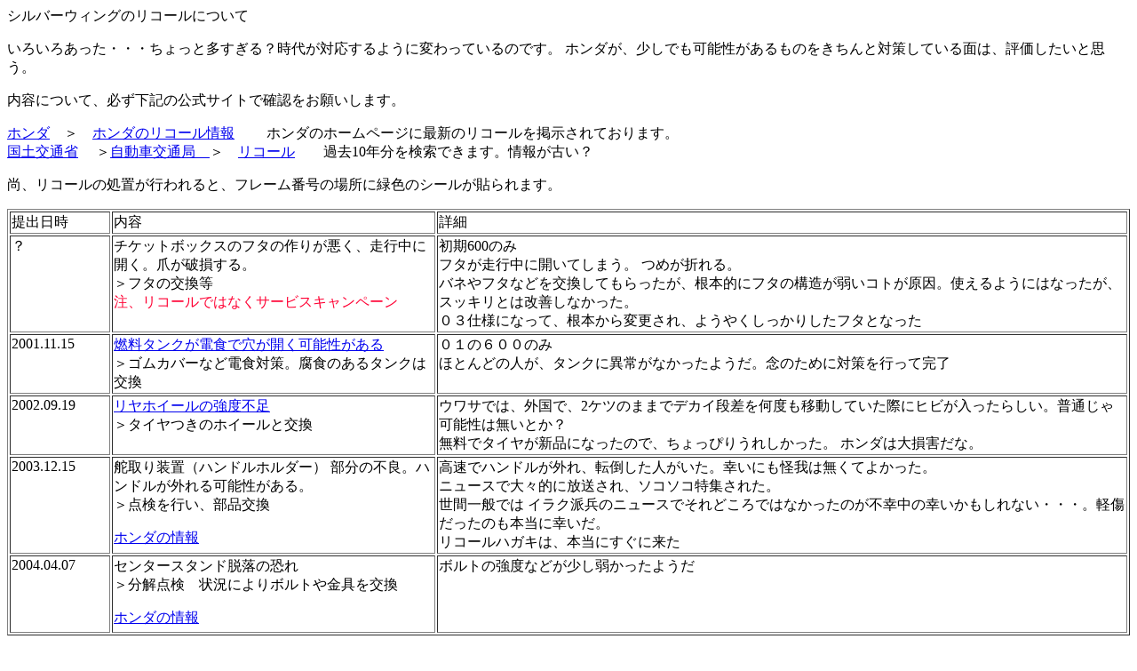

--- FILE ---
content_type: text/html
request_url: http://silverwing.xrea.jp/02_data_01_mente/recall/re%82%83all.htm
body_size: 1891
content:
<html>
<head>
<title>シルバーウィングのリコールについて</title>
<meta http-equiv="Content-Type" content="text/html; charset=Shift_JIS">
</head>

<body bgcolor="#FFFFFF">
<p>シルバーウィングのリコールについて</p>
<p>いろいろあった・・・ちょっと多すぎる？時代が対応するように変わっているのです。 ホンダが、少しでも可能性があるものをきちんと対策している面は、評価したいと思う。 
</p>
<p>内容について、必ず下記の公式サイトで確認をお願いします。</p>
<p><a href="http://www.honda.co.jp/" target="_blank">ホンダ</a>　＞　<a href="http://www.honda.co.jp/recall/" target="_blank">ホンダのリコール情報</a>　　 
  ホンダのホームページに最新のリコールを掲示されております。 <br>
  <a href="http://www.mlit.go.jp/" target="_blank">国土交通省</a>　 ＞<a href="http://www.mlit.go.jp/jidosha/roadtransport.htm" target="_blank">自動車交通局　</a>＞　<a href="http://www.mlit.go.jp/jidosha/recall/recall04/recall_.html" target="_blank">リコール</a>　　過去10年分を検索できます。情報が古い？<br>
</p>
<p>尚、リコールの処置が行われると、フレーム番号の場所に緑色のシールが貼られます。 </p>
<table width="100%" border="1">
  <tr align="left" valign="top"> 
    <td width="9%" nowrap>提出日時</td>
    <td width="29%">内容</td>
    <td width="62%">詳細</td>
  </tr>
  <tr align="left" valign="top"> 
    <td width="9%" height="63" nowrap>？</td>
    <td width="29%" height="63"> 
      <p>チケットボックスのフタの作りが悪く、走行中に開く。爪が破損する。<br>
        ＞フタの交換等<br>
        <font color="#FF0033">注、リコールではなくサービスキャンペーン </font></p>
    </td>
    <td width="62%" height="63">初期600のみ<br>
      フタが走行中に開いてしまう。 つめが折れる。 <br>
      バネやフタなどを交換してもらったが、根本的にフタの構造が弱いコトが原因。使えるようにはなったが、スッキリとは改善しなかった。 <br>
      ０３仕様になって、根本から変更され、ようやくしっかりしたフタとなった <br>
    </td>
  </tr>
  <tr align="left" valign="top"> 
    <td width="9%" nowrap>2001.11.15</td>
    <td width="29%"><a href="http://www.motnet.go.jp/ris/not.asp?No=1107880" target="_blank">燃料タンクが電食で穴が開く可能性がある</a><br>
      ＞ゴムカバーなど電食対策。腐食のあるタンクは交換</td>
    <td width="62%">０１の６００のみ<br>
      ほとんどの人が、タンクに異常がなかったようだ。念のために対策を行って完了 </td>
  </tr>
  <tr align="left" valign="top"> 
    <td width="9%" height="61" nowrap>2002.09.19</td>
    <td width="29%" height="61"><a href="http://www.motnet.go.jp/ris/not.asp?No=1108740" target="_blank">リヤホイールの強度不足</a><br>
      ＞タイヤつきのホイールと交換 </td>
    <td width="62%" height="61">ウワサでは、外国で、2ケツのままでデカイ段差を何度も移動していた際にヒビが入ったらしい。普通じゃ可能性は無いとか？<br>
      無料でタイヤが新品になったので、ちょっぴりうれしかった。 ホンダは大損害だな。</td>
  </tr>
  <tr align="left" valign="top"> 
    <td width="9%" height="71" nowrap>2003.12.15</td>
    <td width="29%" height="71"> 
      <p>舵取り装置（ハンドルホルダー） 部分の不良。ハンドルが外れる可能性がある。<br>
        ＞点検を行い、部品交換<br>
      </p>
      <p><a href="http://www.honda.co.jp/recall/031211_1017.html" target="_blank">ホンダの情報</a></p>
    </td>
    <td width="62%" height="71"> 
      <p>高速でハンドルが外れ、転倒した人がいた。幸いにも怪我は無くてよかった。<br>
        ニュースで大々的に放送され、ソコソコ特集された。<br>
        世間一般では イラク派兵のニュースでそれどころではなかったのが不幸中の幸いかもしれない・・・。軽傷だったのも本当に幸いだ。 <br>
        リコールハガキは、本当にすぐに来た </p>
    </td>
  </tr>
  <tr align="left" valign="top">
    <td width="9%" height="87" nowrap>2004.04.07</td>
    <td width="29%" height="87">
      <p>センタースタンド脱落の恐れ<br>
        ＞分解点検　状況によりボルトや金具を交換 </p>
      <p><a href="http://www.honda.co.jp/recall/040630_1147.html" target="_blank">ホンダの情報</a>　</p>
    </td>
    <td width="62%" height="87">ボルトの強度などが少し弱かったようだ </td>
  </tr>
</table>
<p><a href="../../index.htm">もどる</a></p>
</body>
</html>
